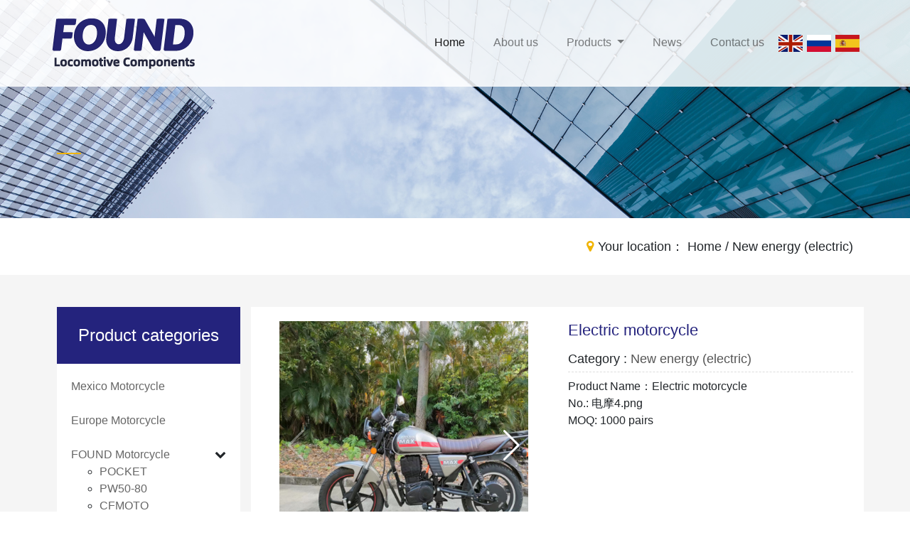

--- FILE ---
content_type: text/html;charset=utf-8
request_url: https://fdmotorcycle.com/showp4898.html
body_size: 3005
content:






<!doctype html>
<html lang="en">
<head>
    <meta charset="UTF-8">
    <meta name="viewport"
          content="width=device-width, user-scalable=no, initial-scale=1.0, maximum-scale=1.0, minimum-scale=1.0">
    <meta http-equiv="X-UA-Compatible" content="ie=edge">
    <title>Electric motorcycle -  -  FOUND Locomotive Components Co., Ltd</title>
<meta name="generator" content="CMS" />
<meta name="keywords" content="" />
<meta name="description" content="" />

    <link rel="stylesheet" href="content/lib/bs4/css/bootstrap.min.css">
    <link rel="stylesheet" href="content/lib/font-awesome-4.7.0/css/font-awesome.min.css">
    <script src="content/lib/bs4/js/jquery.slim.min.js" type="text/javascript"></script>
    <script src="content/lib/bs4/js/bootstrap.bundle.js" type="text/javascript"></script>
    <script src="content/lib/swiper7/swiper-bundle.min.js"></script>
    <script src="content/js/common.js"></script>
    <link rel="stylesheet" href="content/lib/swiper7/swiper-bundle.min.css"/>
    <link rel="stylesheet" href="content/css/style.css">
    <link rel="stylesheet/less" href="content/css/less.less">
    <script src="content/js/less.min.js"></script>

</head>
<body>
<header>
    <div class="header-nav">
        <nav class="navbar navbar-expand-lg navbar-light bg-light fixed-top">
            <div class="container">
                <a class="navbar-brand" href="/index.html"><img src="content/images/logo.png" alt="logo"></a>
                <button class="navbar-toggler" type="button" data-toggle="collapse" data-target="#navbarSupportedContent" aria-controls="navbarSupportedContent" aria-expanded="false" aria-label="Toggle navigation">
                    <span class="navbar-toggler-icon"></span>
                </button>

                <div class="collapse navbar-collapse" id="navbarSupportedContent">
                    <ul class="navbar-nav ml-auto">
                        <li class="nav-item active">
                            <a class="nav-link" href="/index.html">Home </a>
                        </li>
                        <li class="nav-item">
                            <a class="nav-link" href="/about.html">About us</a>
                        </li>
                        <li class="nav-item dropdown">
                            <a class="nav-link dropdown-toggle" href="/products.html" id="navbarDropdown" role="button" data-toggle="dropdown" aria-expanded="false">
                                Products
                            </a>
                            <div class="dropdown-menu" aria-labelledby="navbarDropdown">
                                
                                <a class="dropdown-item" href="/products-1-1.html">Mexico Motorcycle </a>
                                <div class="dropdown-divider"></div>
                                
                                <a class="dropdown-item" href="/products-2-1.html">Europe Motorcycle </a>
                                <div class="dropdown-divider"></div>
                                
                                <a class="dropdown-item" href="/products-3-1.html">FOUND  Motorcycle </a>
                                <div class="dropdown-divider"></div>
                                
                                <a class="dropdown-item" href="/products-9-1.html">FOUND MOTO </a>
                                <div class="dropdown-divider"></div>
                                
                            </div>
                        </li>
                        <li class="nav-item"><a class="nav-link" href="/news.html">News</a></li>
                        <li class="nav-item"><a class="nav-link" href="/contact.html">Contact us</a></li>

                    </ul>
                    <div class="navbar-text">
                        <ul>
                            <li><a href="/index.html"> <img src="content/images/lan/en.png" alt=""></li>
                            <li><a href="/ru/index.html"> <img src="content/images/lan/ru.png" alt=""> </a></li>
                            <li><a href="/sp/index.html"> <img src="content/images/lan/sp.png" alt=""> </a></li>
                        </ul>
                    </div>
                </div>
            </div>

        </nav>
    </div>
</header>
<style>
    header .header-nav {
        width: 100%;
        margin: 0 auto;
        padding: 0px;
    }
    header .header-nav .navbar {
        padding: 0px;
        margin: 0 auto;
    }
    header .header-nav .navbar .container {
        padding: 0px;
        margin: 0 auto;
    }
    header .header-nav .navbar .container .navbar-nav .nav-item {
        padding: 0 20px;
        margin: 0 auto;
        border-bottom: transparent solid 2px;
        transition: all 0.5s linear;
        position: relative;
    }
    header .header-nav .navbar .container .navbar-nav .nav-item::before {
        width: 100px;
        background: #262576;
        content: "";
        position: absolute;
        right: 0px;
        bottom: 0px;
        transition: all 0.3s linear;
    }
    header .header-nav .navbar .container .navbar-nav .nav-item:hover {
        border-bottom: #262576 solid 2px;
    }
    header .header-nav .navbar .container .navbar-nav .nav-item:hover::before {
        /*border-bottom: #262576 solid 2px; */
        right: 0px;
    }
    header .header-nav .navbar .container .navbar-nav .nav-item .nav-link {
        argin: 0 auto;
        padding: 0px;
        line-height: 100px;
    }
    header .header-nav .navbar .container .navbar-text{

    }
    header .header-nav .navbar .container .navbar-text ul{
        display: flex; flex-direction: row; margin: 0 auto; padding: 0px;
    }
    header .header-nav .navbar .container .navbar-text ul li{ list-style-type: none;margin: 0 6px 0 0; padding: 0px; }
    @media screen and (max-width: 768px) {
        header .header-nav .navbar .container .navbar-nav .nav-item .nav-link {
            argin: 0 auto;
            padding: 0px;
            line-height: 2em;
        }
    }
</style>
<style type="text/less">

</style>

<div class="page-banner">
    <img src="content/images/about_banner.jpg" alt="">
    <div class="container">
        <div class="text">
            <h3>&nbsp;</h3>
        </div>
    </div>

</div>


<div class="page-nav">
    <div class="container">
        <div class="row">
            <div class="col-lg-6"></div>
            <div class="col-lg-6">
                <p class="text-right"><i class="fa fa-map-marker"></i>Your location： Home
                    /
                    New energy (electric)</p>
            </div>
        </div>
    </div>
</div>

<div class="products">
    <div class="container">
        <div class="row">
            <div class="col-lg-3">
                <div class="products-categories">
                    <h2> Product categories</h2>
                    <ul class="list-group">
                        
                            <li class="list-group-item "><a href="products-1-1.html">Mexico Motorcycle</a>
                                
                            </li>
                        
                            <li class="list-group-item "><a href="products-2-1.html">Europe Motorcycle</a>
                                
                            </li>
                        
                            <li class="list-group-item "><a href="products-3-1.html">FOUND  Motorcycle</a>
                                
                                    <span><i class="fa fa-chevron-down"></i></span>
                                    <ul>
                                        
                                            <li><a href="products-5-1.html">POCKET</a></li>
                                        
                                            <li><a href="products-6-1.html">PW50-80</a></li>
                                        
                                            <li><a href="products-7-1.html">CFMOTO</a></li>
                                        
                                            <li><a href="products-8-1.html">FOUND MOTO PARTS</a></li>
                                        

                                    </ul>
                                
                            </li>
                        
                            <li class="list-group-item "><a href="products-9-1.html">FOUND MOTO</a>
                                
                                    <span><i class="fa fa-chevron-down"></i></span>
                                    <ul>
                                        
                                            <li><a href="products-10-1.html">New energy (electric)</a></li>
                                        
                                            <li><a href="products-11-1.html">Fuel Powered </a></li>
                                        

                                    </ul>
                                
                            </li>
                        

                    </ul>
                </div>

            </div>
            <div class="col-lg-9 showp">
            <div class="container">
                <div class="row">
                    <div class="col-lg-6">

<!--                        -->
                        <div style="--swiper-navigation-color: #fff; --swiper-pagination-color: #fff" class="swiper mySwiper2">
                            <div class="swiper-wrapper">
                                <div class="swiper-slide">
                                    <img src="uploads/image/20230416/1681645651855.png" />
                                </div>

                                

                                <div class="swiper-slide">
                                    <img src="/uploads/image/20230416/1681645651376b.png" />
                                </div>
                                    


                            </div>
                            <div class="swiper-button-next"></div>
                            <div class="swiper-button-prev"></div>
                        </div>
                        <div thumbsSlider="" class="swiper mySwiper">
                            <div class="swiper-wrapper">
                                <div class="swiper-slide">
                                    <img src="uploads/image/20230416/1681645651855.png" />
                                </div>

                                

                                        <div class="swiper-slide">
                                            <img src="/uploads/image/20230416/1681645651376b.png" />
                                        </div>
                                        

                            </div>
                        </div>
<!--                        -->
                        <!-- Swiper JS -->


                        <!-- Initialize Swiper -->
                        <script>
                            var swiper = new Swiper(".mySwiper", {
                                spaceBetween: 10,
                                slidesPerView: 4,
                                freeMode: true,
                                watchSlidesProgress: true,
                            });
                            var swiper2 = new Swiper(".mySwiper2", {
                                spaceBetween: 10,
                                navigation: {
                                    nextEl: ".swiper-button-next",
                                    prevEl: ".swiper-button-prev",
                                },
                                thumbs: {
                                    swiper: swiper,
                                },
                            });
                        </script>
<!--                        -->
                    </div>
                    <div class="col-lg-6">
                    <div class="desc">
                        <h1>Electric motorcycle </h1>
                        <h3>Category : <a href="products-10-1.html">New energy (electric)</a></h3>
                        <ul class="list-unstyled">
                            <li>Product Name：Electric motorcycle </li>
                            <li>No.: 电摩4.png</li>
                            <li>MOQ: 1000 pairs</li>
                        </ul>
                    </div>

                    </div>


                </div>
                <div class="description">
                  <h2 class="title">
                      Description
                  </h2>
                    
                </div>
            </div>
            </div>
        </div>
    </div>
</div>

<footer>    <div class="footer">        <div class="footer-link">            <div class="container">                <div class="row">                    <div class="col-lg-3">                        <div class="title">                            <p>Focus on WhatsAPP：</p>                        </div>                        <img src="content/images/2weima.png" alt="">                    </div>                    <div class="col-lg-3 offset-lg-1">                        <div class="title">                            <p>Quick Links:</p>                        </div>                        <ul class="list-group">                            <li class="list-group-item"><a href="/index.html">> HOME</a></li>                            <li class="list-group-item"><a href="/about.html">> ABOUT US</a></li>                            <li class="list-group-item"><a href="/products.html">> PRODUCTS</a></li>                            <li class="list-group-item"><a href="/news.html">> NEWS</a></li>                            <li class="list-group-item"><a href="/contact.html">> CONTACT US</a></li>                        </ul>                    </div>                    <div class="col-lg-3 offset-lg-1">                        <div class="title">                            <p>Contact Us:</p>                        </div>                        <p>                            Mobile: <a href="tel:+86-180 4222 6229">+86-180 4222 6229</a><br>
Tel: <a href="tel:0086-0579-85652921">0086-0579-85652921</a><br>

	Showroom: <a href="index.php">https://www.fdmotorcycle.com/</a><br>E-mail:&nbsp;<a href="mailto:sales1@foundbicycle.com">sales1@foundbicycle.com</a><br>Address: 1-4, Building 158, Xinggang Industrial Zone, Futian Community, Yiwu City, Zhejiang Province，CHINA</p>                        <div class="icon"><a class="follow-a facebook " target="_blank" rel="nofollow" href="https://www.facebook.com/profile.php?id=100084668078612" title="Facebook" aria-label="Facebook">                                <span class="fa fa-facebook-f"></span>                            </a>                            <a class="follow-a linkedin " target="_blank" rel="nofollow" href="https://www.linkedin.com/" title="Linkedin" aria-label="Linkedin">                                <span class=" fa fa-twitter-square"></span>                            </a>                            <a class="follow-a linkedin " target="_blank" rel="nofollow" href="https://www.instagram.com/foundmotor/" title="Linkedin" aria-label="Linkedin">                                <span class=" fa fa-instagram"></span>                            </a> <a class="follow-a youtube " target="_blank" rel="nofollow" href="https://www.youtube.com/" title="Youtube" aria-label="Youtube">                                <span class=" fa fa-youtube"></span>                            </a> <a class="follow-a pinterest " target="_blank" rel="nofollow" href="https://www.pinterest.com/" title="Pinterest" aria-label="Pinterest">                                <span class=" fa fa-pinterest"></span>                            </a>                        </div>                    </div>                </div>            </div>        </div>        <div class="footer-copy">            <div class="container">                <p>Copyright 2026 © FOUND Locomotive Components Co., Ltd.    <span> All Rights Reserved. </span>  </p>            </div>        </div>    </div></footer>
</body>
</html>

--- FILE ---
content_type: text/css
request_url: https://fdmotorcycle.com/content/css/style.css
body_size: 1468
content:
.bg-light {  background: rgba(255, 255, 255, 0.85) !important;}@media screen and (max-width: 1920px) {  .container,  .container-sm,  .container-md,  .container-lg,  .container-xl {    max-width: 1300px;  }}@media screen and (max-width: 1600px) {  .container,  .container-sm,  .container-md,  .container-lg,  .container-xl {    max-width: 1260px;  }}@media screen and (max-width: 1366px) {  .container,  .container-sm,  .container-md,  .container-lg,  .container-xl {    max-width: 1150px;  }}.carousel .carousel-control-prev {  background: transparent;  border: transparent;}.carousel .carousel-control-next {  background: transparent;  border: transparent;}header .header-nav {  width: 100%;  margin: 0 auto;  padding: 0px;}header .header-nav .navbar {  padding: 0px;  margin: 0 auto;}header .header-nav .navbar .container {  padding: 0px;  margin: 0 auto;}header .header-nav .navbar .container .navbar-nav .nav-item {  padding: 0 20px;  margin: 0 auto;  border-bottom: transparent solid 2px;  transition: all 0.5s linear;  position: relative;}header .header-nav .navbar .container .navbar-nav .nav-item::before {  width: 100px;  background: #262576;  content: "";  position: absolute;  right: 0px;  bottom: 0px;  transition: all 0.3s linear;}header .header-nav .navbar .container .navbar-nav .nav-item:hover {  border-bottom: #262576 solid 2px;}header .header-nav .navbar .container .navbar-nav .nav-item:hover::before {  /*border-bottom: #262576 solid 2px; */  right: 0px;}header .header-nav .navbar .container .navbar-nav .nav-item .nav-link {  argin: 0 auto;  padding: 0px;  line-height: 100px;}header .header-nav .navbar .container .navbar-text{}header .header-nav .navbar .container .navbar-text ul{  display: flex; flex-direction: row; margin: 0 auto; padding: 0px;}header .header-nav .navbar .container .navbar-text ul li{ list-style-type: none;margin: 0 6px 0 0; padding: 0px; }@media screen and (max-width: 768px) {  header .header-nav .navbar .container .navbar-nav .nav-item .nav-link {    argin: 0 auto;    padding: 0px;    line-height: 2em;  }}.index-class {  width: 100%;  margin: 0 auto;  padding: 0px;  height: 600px;}.index-class .container {  margin-top: 100px;}.index-class .container .products {  width: 100%;  margin: 0 auto;  padding: 0px;  display: flex;  flex-direction: row;  flex-wrap: wrap;}.index-class .container .products .prod-list {  position: relative;}.prod-list{width: calc((100% - 40px) / 4);  margin: 5px;}@media  screen and (max-width: 768px) {  .index-class .container {    margin-top: 20px;  }  .prod-list{width: calc((100% - 40px) / 2);  margin: 5px;}}.index-class .container .products .prod-list img {  max-width: 100%;}.index-class .container .products .prod-list .info {  width: 80%;  position: absolute;  bottom: 20px;  left: 10%;}.index-class .container .products .prod-list .info h3 {  font-size: 20px;  color: #24237d;}.index-class .container .products .prod-list .info p {  width: 100%;  height: 1px;  padding: 0px;  margin: 0 auto;  background: #24237d;  display: none;}.index-class .container .products .prod-list .info a {  color: #24237d;  text-decoration: none;  display: none;  border: #24237d solid 1px;  width: 120px;  padding: 5px 15px;  text-align: center;}.index-class .container .products .prod-list .info p{  margin: 10px auto;}.index-class .container .products .prod-list .info:hover {  cursor: pointer;}.index-class .container .products .prod-list .info:hover p {  display: block;}.index-class .container .products .prod-list .info:hover a {  display: block;}.index-class .container .products .prod-list .info:hover a:hover {  background: #1c7dbf;  color: #ffffff;  border: #1c7dbf solid 1px;}.index-class .container .products .prod-list:hover{  cursor: pointer;}.index-class .container .products .prod-list:hover p{  display: block;}.index-class .container .products .prod-list:hover a{  display: block;}.index-products{  width: 100%;margin: 0 auto; padding: 70px 30px;  background: #f5f5f5;}.index-products h2{ font-size: 48px; line-height: 1.4em; margin-bottom: 60px; color: #2a476c;}@media screen and (max-width: 768px) {  .index-class .container .products .prod-list .info h3 {    font-size: 16px;  }  .index-products{    width: 100%;margin: 0 auto; padding: 20px 30px;}  .index-products h2{ font-size: 1.6rem; line-height: 1.4em; margin-bottom: 20px; color: #2a476c;}}.index-products .swiper .swiper-slide .swiper-button-next{ color: #ffffff;}.index-products .swiper .swiper-slide .prod{}.index-products .swiper .swiper-slide .prod img{max-width: 100%; border-bottom: #e9c02c solid 2px;}.index-products .swiper .swiper-slide .prod h3 a{ color: #666; text-decoration: none; font-weight: normal; font-size: 16px;}.index-about{width: 100%; margin: 0 auto; padding: 70px 0px;    }.index-about .title{ position: relative;font-size: 58px;line-height: 1.4em; color: #2a476c;}@media  screen and (max-width: 768px) {  .index-about .title{font-size: 1.6rem;}}.index-about .title::before{ content: ""; width: 100px; position:absolute;height: 4px; left: 0px; top: -10px; background: #262576;}.index-about .desc p{font-size: 18px;line-height: 1.8em; color: #595959;}.index-news{width: 100%; margin: 0 auto; padding: 70px 0px;    }.index-news .container .title{position: relative;font-size: 30px;line-height: 1.6em; color: #2a476c;}.index-news .container .title::before{content: ""; width: 100px; position:absolute;height: 4px; left: 0px; top: -10px; background: #262576;}.index-news .container p{ color: #2a476c;font-size: 18px;}.index-news .container .news{width: 100%; margin: 0 auto; display: flex;flex-direction: row;}.index-news .container .news a{width: calc((100% - 30px) / 3); margin: 5px; background: #f5f5f5; border-bottom: #d9d9d9 solid 2px;text-decoration: none;}.index-news .container .news a:hover{border-bottom: #24237d solid 2px; background: #24237d;}.index-news .container .news a .news-list{ padding: 20px;}.index-news .container .news a .news-list h4{font-size: 14px;color: #787878; line-height: 1.6em;}.index-news .container .news a .news-list h4 span{ color: #787878;font-size: 24px;}.index-news .container .news a .news-list h3{font-size: 1rem; color: #636363;}.index-news .container .news a .news-list p{font-size: 0.9rem; color: #a8a8a8;margin-bottom: 60px;}.index-news .container .news a .news-list h5{font-size: 1rem; color: #999999;}.index-news .container .news a:hover h4,.index-news .container .news a:hover h4 span,.index-news .container .news a:hover h5,.index-news .container .news a:hover h3,.index-news .container .news a:hover p{  color: #ffffff;}@media screen and (max-width: 768px) {  .index-news .container .title {    font-size: 1.4rem;  }  .index-news .container .news{width: 100%; margin: 0 auto; display: flex;flex-direction: row;flex-wrap: wrap;}  .index-news .container .news a{width: calc((100% - 10px) / 1); margin: 5px;}  }footer{  background: #272727; width: 100%; margin: 0 auto; padding: 0px;}footer .footer-link{  padding: 40px 0px;}footer .footer-link .container .col-lg-3 .title{  position: relative;}footer .footer-link .container .col-lg-3 .title+img{max-width: 134px; margin-top: 30px;}footer .footer-link .container .col-lg-3 .title p{ color: #ccc; line-height: 2em; font-size: 14px;}footer .footer-link .container .col-lg-3 .title p a{  color:#A9A9A9;line-height: 2em;}footer .footer-link .container .col-lg-3>p{  color:#A9A9A9;}footer .footer-link .container .col-lg-3>p>a{  color:#A9A9A9;}footer .footer-link .container .col-lg-3 .title::before{position: absolute;content: ""; width: 100%; height: 3px; left: 0px; bottom: -10px;background: #3f3f3f}footer .footer-link .container .col-lg-3 .title::after{position: absolute;content: ""; width: 34px; height: 3px; left: 0px; bottom: -10px;background: #24237d}footer .footer-link .container .col-lg-3 .list-group{margin-top: 40px; background: transparent}footer .footer-link .container .col-lg-3 .list-group .list-group-item{background: transparent; border: transparent; border-bottom: #3f3f3f solid 1px; padding: 8px 0;}footer .footer-link .container .col-lg-3 .list-group .list-group-item a{ color: #999999;text-decoration: none;}footer .footer-link .container .col-lg-3:nth-child(3) p a{text-decoration: none; color: #a9a9a9;}footer .footer-copy{  border-top: #3d3d3d solid 1px;margin-top: 30px; width: 100%; overflow: hidden; height: 80px;}footer .footer-copy .container p{ color: #a9a9a9; line-height: 5em;font-size: 16px; text-align: center;}@media screen and (max-width: 768px) {  footer .footer-copy{    height: 50px;  }  footer .footer-copy .container p{ color: #a9a9a9; line-height: 50px;font-size: 12px; text-align: center;}  footer .footer-copy .container p span{display: none;}}.mySwiper2 .swiper-slide img{max-height: 350px;}#index-banner{  margin-top: 120px;  @media screen and (max-width: 768px) {    margin-top: 120px;  }}

--- FILE ---
content_type: text/javascript
request_url: https://fdmotorcycle.com/content/js/common.js
body_size: 427
content:
$(document).ready(function (){    dropdownOpen();    if ($(window).width() <768) {        //alert("aaa");        $("header>nav").addClass("fixed-top");    }})function dropdownOpen() {    var $dropdownLi = $( 'li.dropdown' );    $dropdownLi.mouseover( function () {        $( this ).find("div").addClass( 'show' );    }).mouseout( function () {        $( this ).find("div").removeClass( 'show' );    });}function changeNum(a,c){    var a=document.querySelector(a);    let b=parseInt(a.innerText);    var i=0;    var updates=setInterval(function (){        if(i<b){            i=i+c;            a.innerHTML=i;        }else{            clearInterval(updates);        }    },40)}$(window).scroll(function(){    var scrollTop = $(window).scrollTop();  //获取当前滑动位置    if(scrollTop >300){                 //滑动到该位置时执行代码      //  $("header").addClass("sticky");    }else{        //$("header").removeClass("sticky");    }});$(document).on("click",".dropdown-toggle",function(){    if( $(window).width() > 767 )        if($(this).attr("href")) window.location = $(this).attr("href");});function gopage(){    window.location=$("input[name=page]").attr('href')+$("input[name=page]").val()+'.html';}